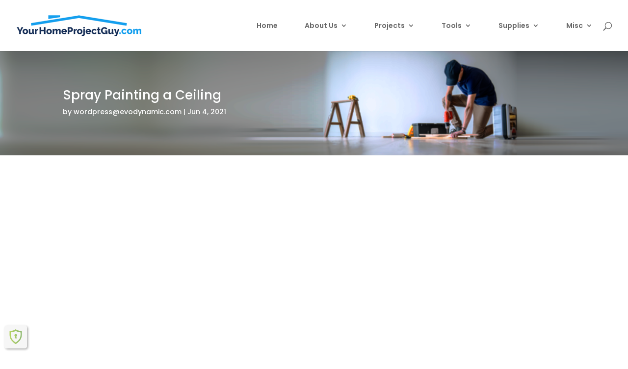

--- FILE ---
content_type: text/css
request_url: https://yourhomeprojectguy.com/wp-content/themes/Child-Divi/style.css?ver=4.27.4
body_size: 1219
content:
/*
 * Theme Name:   Child Theme
 * Theme URI:    elegantthemes.com
 * Description:  Child Theme Of Divi
 * Author:       Miguel Dayao
 * Author URI:   elegantthemes.com
 * Template:     Divi
 * Version:      2.1
 *            */

/*********************************
 * Theme Customization Starts here 
 ********************************/

.et_pb_section.category-video {
    background-image: linear-gradient( 
180deg
 ,#117198 0%,#132c55 100%)!important;
    padding: 10px 0px;
}
.et_pb_section.category-video .et_pb_row {
    padding-top: 10px!important;
    padding-bottom: 10px!important;
}
.et_pb_section.category-content {
    padding-top: 0px;
    background-color: #132c55!important;
}
.category-content h1, .category-content p, .category-content a, .category-content span {
    color: #fff;
}
.category-child .et_pb_column_1_4 {
    height: 140px;
    background-size: cover !important;
    display: flex;
    align-items: center;
    justify-content: center;
    color: #fff;
    padding: 15px;
    text-transform: uppercase;
    font-weight: 800;
    font-size: 20px;
    cursor: pointer;
}
.video-container {
    text-align: center;
}
.et_pb_section.category-child {
    padding: 15px !important;
}
.category-link {
    width: 100%;
    height: 100%;
    display: flex;
    align-items: center;
    color: #fff !important;
    justify-content: center;
    text-align: center;
}

/* Stars */
span.icon_star.rating {
    font-family: 'dashicons' ;
    font-size: 24px;
    color: #FFA500;
    margin-right: 3px;
}
.icon_star:before {
    content: "\f155" ;
}
.tooltip {
  position: relative;
  display: inline-block;
}

.tooltip .tooltiptext {
    visibility: hidden;
    width: 160px;
    background-color: black;
    color: #fff;
    text-align: center;
    border-radius: 6px;
    padding: 2px 0;
    position: absolute;
    z-index: 1;
    font-size: 12px;
    margin-left: 10px;
}
.tooltip:hover:before, .tooltip:hover:after {
    display: block;
}
.tooltip:after {
    content: "";
    margin-top: -12px;
    position: absolute;
    left: 100%;
    margin-left: -5px;
    top: 50%;
    border: 10px solid #000;
    border-color: transparent black transparent transparent;
    display: none;
}
.tooltip:hover .tooltiptext {
  visibility: visible;
}
span.icon_star.rating.non {
    color: #1d1d1d;
}
.sp-h3-heading h3 {
    padding-bottom: 0px !important;
}

.sp-h3-heading h3::before {
    width: 100%;
    height: 1px;
    background: #17A0EE;
    content: " ";
    position: absolute;
    z-index: -1;
    top: 50%;
    margin-top: -.5px;
}

.video-list .et_pb_text {
    margin-bottom: 0px !important;
}

.video-list .et_pb_column {
    margin-bottom: 0px;
}

.video-list .video-post-container {
	display:flex;
    margin-bottom: 15px;
    margin-top: 15px;
	flex-direction: column;
}

.mb {
    /*margin-bottom: 10px;*/
}
.video-container {
    margin-bottom: 20px;
}

.et_pb_gutters2 .et_pb_column.column3, .et_pb_gutters2.et_pb_row .et_pb_column.column3  {
    margin-right: 3% !important;
}

.et_pb_gutters2 .et_pb_column.column3.no_right_margin {
    margin-right: 0px !important;
}
.et_pb_section.video-list > .et_pb_row > .et_pb_column {
    margin-bottom: 0px;
}
.video-list .et_pb_row {
    padding: 0;
}
@media (min-width:980px) {
	.row_design {
		display: flex;
		width: 100%;
	}
}
.pressrelease-content.sh-show {
    color: #fff;
}
.video-list .et_pb_text_inner {
    color: #1d1d1d;
}
.et_pb_section.video-list h2 {
    font-weight: 800;
}
@media(min-width: 981px){
	.video-content-cs > div:not(.video-container) {
		width: 33.33%;
		display: inline-block;
		vertical-align: middle;
		padding: 10px 0;
	}
	.difficulty-container.mb {
		text-align: center;
	}
	.duration-container.mb {
		text-align: right;
	}
	.title-container h2 {
		padding-bottom: 0px !important;
	}
}
@media(max-width: 980px){
	.video-content-cs > div {
		padding-bottom: 10px;
	}
	.video-content-cs {
		display: flex;
		flex-direction: column;
	}
	.video-content-cs {
		display: flex;
		flex-direction: column;
	}
	.title-container.mb {
		order: 1;
	}
	.video-container.mb {
		order: 2;
	}
	.difficulty-container.mb {
		order: 3;
	}
	.duration-container.mb {
		order: 4;
	}
}
.title-container h2 {
    font-size: 24px;
    font-weight: 800;
}
.duration-container {
    font-weight: 800;
    font-size: 16px;
    color: #222222;
}
.video-list h3 {
    font-weight: 800;
    font-size: 16px;
    text-transform: uppercase;
    line-height: 1.4em;
}
.sp-h3-heading h3 {
    display: inline-block;
    background: #FFF;
    padding-right: 20px;
    min-width: 120px;
    font-size: 20px;
    font-weight: 900;
	text-transform: none;
}

/* Columns fix */
.category-child .et_pb_column_1_4:nth-child(4n) {
    margin-right: 0px !important;
}
.category-child .et_pb_column_1_4:nth-child(n+5) {
    margin-top: 5.5%;
}
a.pmpro_btn.pmpro_btn-select.blue {
    background: #132C55;
    color: #fff;
    padding: 6px 17px;
}
.category-child .et_pb_column_1_4::before {
    content: " ";
    width: 100%;
    height: 100%;
    position: absolute;
    background: #000;
    opacity: .4;
    z-index: -1;
}

.header.video-header {
    display: flex;
}
.content ul li{
	color: #fff !important;
}

.header.video-header > span {
    position: relative;
    top: 5px;
    left: 20px;
}

--- FILE ---
content_type: text/css
request_url: https://yourhomeprojectguy.com/wp-content/et-cache/global/et-divi-customizer-global.min.css?ver=1752001021
body_size: 733
content:
body,.et_pb_column_1_2 .et_quote_content blockquote cite,.et_pb_column_1_2 .et_link_content a.et_link_main_url,.et_pb_column_1_3 .et_quote_content blockquote cite,.et_pb_column_3_8 .et_quote_content blockquote cite,.et_pb_column_1_4 .et_quote_content blockquote cite,.et_pb_blog_grid .et_quote_content blockquote cite,.et_pb_column_1_3 .et_link_content a.et_link_main_url,.et_pb_column_3_8 .et_link_content a.et_link_main_url,.et_pb_column_1_4 .et_link_content a.et_link_main_url,.et_pb_blog_grid .et_link_content a.et_link_main_url,body .et_pb_bg_layout_light .et_pb_post p,body .et_pb_bg_layout_dark .et_pb_post p{font-size:14px}.et_pb_slide_content,.et_pb_best_value{font-size:15px}@media only screen and (min-width:981px){.et_header_style_left #et-top-navigation,.et_header_style_split #et-top-navigation{padding:45px 0 0 0}.et_header_style_left #et-top-navigation nav>ul>li>a,.et_header_style_split #et-top-navigation nav>ul>li>a{padding-bottom:45px}.et_header_style_split .centered-inline-logo-wrap{width:90px;margin:-90px 0}.et_header_style_split .centered-inline-logo-wrap #logo{max-height:90px}.et_pb_svg_logo.et_header_style_split .centered-inline-logo-wrap #logo{height:90px}.et_header_style_centered #top-menu>li>a{padding-bottom:16px}.et_header_style_slide #et-top-navigation,.et_header_style_fullscreen #et-top-navigation{padding:36px 0 36px 0!important}.et_header_style_centered #main-header .logo_container{height:90px}}@media only screen and (min-width:1350px){.et_pb_row{padding:27px 0}.et_pb_section{padding:54px 0}.single.et_pb_pagebuilder_layout.et_full_width_page .et_post_meta_wrapper{padding-top:81px}.et_pb_fullwidth_section{padding:0}}	body,input,textarea,select{font-family:'Poppins',Helvetica,Arial,Lucida,sans-serif}.menu-item-1637,.menu-item-3171{display:none!important}.bulletpoint ul li{list-style:circle!important;color:#fff!important;padding-bottom:20px}.bulletpoint,ul li{padding-left:30px!important}.white-color{list-style:circle!important;color:#fff!important;padding-bottom:20px}.page-id-16 .header.video-header>span a:nth-child(2){display:none}body #gform_wrapper_1 .gform_footer .gform_button,body #gform_wrapper_1 .gform_page_footer .gform_button,body #gform_wrapper_1 .gform_page_footer .gform_previous_button,body #gform_wrapper_1 .gform_page_footer .gform_next_button,body #gform_wrapper_1 .gfield#field_submit .gform-button{border-radius:2px!important}body #gform_wrapper_1 .gform_heading .gform_title{display:none!important}body #gform_wrapper_1 .gform_heading .gform_description{display:none!important}.gform_wrapper.gravity-theme .ginput_complex label,.gform_wrapper.gravity-theme .ginput_complex legend{display:none}#gform_wrapper_1 .gform_fields .gfield input::-webkit-input-placeholder{color:pink}#gform_wrapper_1 .gform_fields .gfield input::-moz-placeholder{color:pink}#gform_wrapper_1 .gform_fields .gfield input:-ms-input-placeholder{color:pink}#gform_wrapper_1 .gform_fields .gfield input:-moz-placeholder{color:pink}#post-4628 .et_pb_row.et_pb_row_2,#post-4628 .et_pb_row.et_pb_row_3,#post-4628 .et_pb_row.et_pb_row_4,#post-4628 .et_pb_row.et_pb_row_7,#post-4628 .et_pb_row.et_pb_row_8,#post-4628 .et_pb_row.et_pb_row_9,#post-4628 .et_pb_row.et_pb_row_11,#post-4628 .et_pb_row.et_pb_row_12{display:flex}#post-4628 .et_pb_row.et_pb_row_2 .et_pb_module,#post-4628 .et_pb_row.et_pb_row_3 .et_pb_module,#post-4628 .et_pb_row.et_pb_row_4 .et_pb_module,#post-4628 .et_pb_row.et_pb_row_7 .et_pb_module,#post-4628 .et_pb_row.et_pb_row_8 .et_pb_module
#post-4628 .et_pb_row.et_pb_row_9 .et_pb_module,#post-4628 .et_pb_row.et_pb_row_11 .et_pb_module,#post-4628 .et_pb_row.et_pb_row_12 .et_pb_module{height:200px;padding-top:0!important;padding-bottom:0!important;display:flex;flex-direction:column;align-items:center;justify-content:center}#left-area article.et_pb_post{margin-bottom:50px}